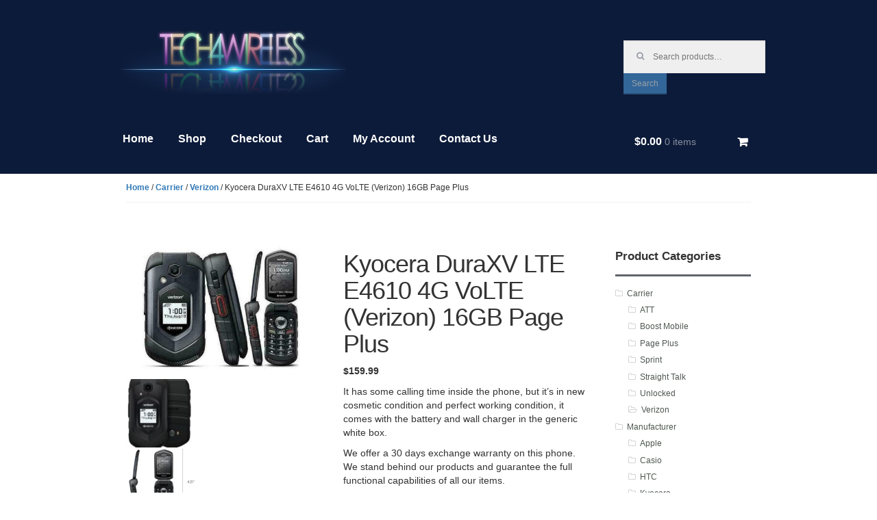

--- FILE ---
content_type: text/html; charset=UTF-8
request_url: https://www.tech4wireless.com/product/kyocera-duraxv-lte-e4610-4g-volte-verizon-16gb-page-plus/
body_size: 10197
content:
<!DOCTYPE html>
<html lang="en-US" itemscope="itemscope" itemtype="http://schema.org/WebPage">
<head>
<meta charset="UTF-8">
<meta name="viewport" content="width=device-width, initial-scale=1">
<link rel="profile" href="http://gmpg.org/xfn/11">
<link rel="pingback" href="https://www.tech4wireless.com/xmlrpc.php">

<title>Kyocera DuraXV LTE E4610 4G VoLTE (Verizon) 16GB Page Plus &#8211; Tech4Wireless</title>
<meta name='robots' content='max-image-preview:large' />
<link rel='dns-prefetch' href='//maxcdn.bootstrapcdn.com' />
<link rel="alternate" type="application/rss+xml" title="Tech4Wireless &raquo; Feed" href="https://www.tech4wireless.com/feed/" />
<link rel="alternate" type="application/rss+xml" title="Tech4Wireless &raquo; Comments Feed" href="https://www.tech4wireless.com/comments/feed/" />
<link rel="alternate" type="application/rss+xml" title="Tech4Wireless &raquo; Kyocera DuraXV LTE E4610 4G VoLTE (Verizon) 16GB Page Plus Comments Feed" href="https://www.tech4wireless.com/product/kyocera-duraxv-lte-e4610-4g-volte-verizon-16gb-page-plus/feed/" />
<script type="text/javascript">
window._wpemojiSettings = {"baseUrl":"https:\/\/s.w.org\/images\/core\/emoji\/14.0.0\/72x72\/","ext":".png","svgUrl":"https:\/\/s.w.org\/images\/core\/emoji\/14.0.0\/svg\/","svgExt":".svg","source":{"concatemoji":"https:\/\/www.tech4wireless.com\/wp-includes\/js\/wp-emoji-release.min.js?ver=6.1.1"}};
/*! This file is auto-generated */
!function(e,a,t){var n,r,o,i=a.createElement("canvas"),p=i.getContext&&i.getContext("2d");function s(e,t){var a=String.fromCharCode,e=(p.clearRect(0,0,i.width,i.height),p.fillText(a.apply(this,e),0,0),i.toDataURL());return p.clearRect(0,0,i.width,i.height),p.fillText(a.apply(this,t),0,0),e===i.toDataURL()}function c(e){var t=a.createElement("script");t.src=e,t.defer=t.type="text/javascript",a.getElementsByTagName("head")[0].appendChild(t)}for(o=Array("flag","emoji"),t.supports={everything:!0,everythingExceptFlag:!0},r=0;r<o.length;r++)t.supports[o[r]]=function(e){if(p&&p.fillText)switch(p.textBaseline="top",p.font="600 32px Arial",e){case"flag":return s([127987,65039,8205,9895,65039],[127987,65039,8203,9895,65039])?!1:!s([55356,56826,55356,56819],[55356,56826,8203,55356,56819])&&!s([55356,57332,56128,56423,56128,56418,56128,56421,56128,56430,56128,56423,56128,56447],[55356,57332,8203,56128,56423,8203,56128,56418,8203,56128,56421,8203,56128,56430,8203,56128,56423,8203,56128,56447]);case"emoji":return!s([129777,127995,8205,129778,127999],[129777,127995,8203,129778,127999])}return!1}(o[r]),t.supports.everything=t.supports.everything&&t.supports[o[r]],"flag"!==o[r]&&(t.supports.everythingExceptFlag=t.supports.everythingExceptFlag&&t.supports[o[r]]);t.supports.everythingExceptFlag=t.supports.everythingExceptFlag&&!t.supports.flag,t.DOMReady=!1,t.readyCallback=function(){t.DOMReady=!0},t.supports.everything||(n=function(){t.readyCallback()},a.addEventListener?(a.addEventListener("DOMContentLoaded",n,!1),e.addEventListener("load",n,!1)):(e.attachEvent("onload",n),a.attachEvent("onreadystatechange",function(){"complete"===a.readyState&&t.readyCallback()})),(e=t.source||{}).concatemoji?c(e.concatemoji):e.wpemoji&&e.twemoji&&(c(e.twemoji),c(e.wpemoji)))}(window,document,window._wpemojiSettings);
</script>
<style type="text/css">
img.wp-smiley,
img.emoji {
	display: inline !important;
	border: none !important;
	box-shadow: none !important;
	height: 1em !important;
	width: 1em !important;
	margin: 0 0.07em !important;
	vertical-align: -0.1em !important;
	background: none !important;
	padding: 0 !important;
}
</style>
	<link rel='stylesheet' id='wp-block-library-css' href='https://www.tech4wireless.com/wp-includes/css/dist/block-library/style.min.css?ver=6.1.1' type='text/css' media='all' />
<link rel='stylesheet' id='wc-blocks-vendors-style-css' href='https://www.tech4wireless.com/wp-content/plugins/woocommerce/packages/woocommerce-blocks/build/wc-blocks-vendors-style.css?ver=9.8.4' type='text/css' media='all' />
<link rel='stylesheet' id='wc-blocks-style-css' href='https://www.tech4wireless.com/wp-content/plugins/woocommerce/packages/woocommerce-blocks/build/wc-blocks-style.css?ver=9.8.4' type='text/css' media='all' />
<link rel='stylesheet' id='classic-theme-styles-css' href='https://www.tech4wireless.com/wp-includes/css/classic-themes.min.css?ver=1' type='text/css' media='all' />
<style id='global-styles-inline-css' type='text/css'>
body{--wp--preset--color--black: #000000;--wp--preset--color--cyan-bluish-gray: #abb8c3;--wp--preset--color--white: #ffffff;--wp--preset--color--pale-pink: #f78da7;--wp--preset--color--vivid-red: #cf2e2e;--wp--preset--color--luminous-vivid-orange: #ff6900;--wp--preset--color--luminous-vivid-amber: #fcb900;--wp--preset--color--light-green-cyan: #7bdcb5;--wp--preset--color--vivid-green-cyan: #00d084;--wp--preset--color--pale-cyan-blue: #8ed1fc;--wp--preset--color--vivid-cyan-blue: #0693e3;--wp--preset--color--vivid-purple: #9b51e0;--wp--preset--gradient--vivid-cyan-blue-to-vivid-purple: linear-gradient(135deg,rgba(6,147,227,1) 0%,rgb(155,81,224) 100%);--wp--preset--gradient--light-green-cyan-to-vivid-green-cyan: linear-gradient(135deg,rgb(122,220,180) 0%,rgb(0,208,130) 100%);--wp--preset--gradient--luminous-vivid-amber-to-luminous-vivid-orange: linear-gradient(135deg,rgba(252,185,0,1) 0%,rgba(255,105,0,1) 100%);--wp--preset--gradient--luminous-vivid-orange-to-vivid-red: linear-gradient(135deg,rgba(255,105,0,1) 0%,rgb(207,46,46) 100%);--wp--preset--gradient--very-light-gray-to-cyan-bluish-gray: linear-gradient(135deg,rgb(238,238,238) 0%,rgb(169,184,195) 100%);--wp--preset--gradient--cool-to-warm-spectrum: linear-gradient(135deg,rgb(74,234,220) 0%,rgb(151,120,209) 20%,rgb(207,42,186) 40%,rgb(238,44,130) 60%,rgb(251,105,98) 80%,rgb(254,248,76) 100%);--wp--preset--gradient--blush-light-purple: linear-gradient(135deg,rgb(255,206,236) 0%,rgb(152,150,240) 100%);--wp--preset--gradient--blush-bordeaux: linear-gradient(135deg,rgb(254,205,165) 0%,rgb(254,45,45) 50%,rgb(107,0,62) 100%);--wp--preset--gradient--luminous-dusk: linear-gradient(135deg,rgb(255,203,112) 0%,rgb(199,81,192) 50%,rgb(65,88,208) 100%);--wp--preset--gradient--pale-ocean: linear-gradient(135deg,rgb(255,245,203) 0%,rgb(182,227,212) 50%,rgb(51,167,181) 100%);--wp--preset--gradient--electric-grass: linear-gradient(135deg,rgb(202,248,128) 0%,rgb(113,206,126) 100%);--wp--preset--gradient--midnight: linear-gradient(135deg,rgb(2,3,129) 0%,rgb(40,116,252) 100%);--wp--preset--duotone--dark-grayscale: url('#wp-duotone-dark-grayscale');--wp--preset--duotone--grayscale: url('#wp-duotone-grayscale');--wp--preset--duotone--purple-yellow: url('#wp-duotone-purple-yellow');--wp--preset--duotone--blue-red: url('#wp-duotone-blue-red');--wp--preset--duotone--midnight: url('#wp-duotone-midnight');--wp--preset--duotone--magenta-yellow: url('#wp-duotone-magenta-yellow');--wp--preset--duotone--purple-green: url('#wp-duotone-purple-green');--wp--preset--duotone--blue-orange: url('#wp-duotone-blue-orange');--wp--preset--font-size--small: 13px;--wp--preset--font-size--medium: 20px;--wp--preset--font-size--large: 36px;--wp--preset--font-size--x-large: 42px;}.has-black-color{color: var(--wp--preset--color--black) !important;}.has-cyan-bluish-gray-color{color: var(--wp--preset--color--cyan-bluish-gray) !important;}.has-white-color{color: var(--wp--preset--color--white) !important;}.has-pale-pink-color{color: var(--wp--preset--color--pale-pink) !important;}.has-vivid-red-color{color: var(--wp--preset--color--vivid-red) !important;}.has-luminous-vivid-orange-color{color: var(--wp--preset--color--luminous-vivid-orange) !important;}.has-luminous-vivid-amber-color{color: var(--wp--preset--color--luminous-vivid-amber) !important;}.has-light-green-cyan-color{color: var(--wp--preset--color--light-green-cyan) !important;}.has-vivid-green-cyan-color{color: var(--wp--preset--color--vivid-green-cyan) !important;}.has-pale-cyan-blue-color{color: var(--wp--preset--color--pale-cyan-blue) !important;}.has-vivid-cyan-blue-color{color: var(--wp--preset--color--vivid-cyan-blue) !important;}.has-vivid-purple-color{color: var(--wp--preset--color--vivid-purple) !important;}.has-black-background-color{background-color: var(--wp--preset--color--black) !important;}.has-cyan-bluish-gray-background-color{background-color: var(--wp--preset--color--cyan-bluish-gray) !important;}.has-white-background-color{background-color: var(--wp--preset--color--white) !important;}.has-pale-pink-background-color{background-color: var(--wp--preset--color--pale-pink) !important;}.has-vivid-red-background-color{background-color: var(--wp--preset--color--vivid-red) !important;}.has-luminous-vivid-orange-background-color{background-color: var(--wp--preset--color--luminous-vivid-orange) !important;}.has-luminous-vivid-amber-background-color{background-color: var(--wp--preset--color--luminous-vivid-amber) !important;}.has-light-green-cyan-background-color{background-color: var(--wp--preset--color--light-green-cyan) !important;}.has-vivid-green-cyan-background-color{background-color: var(--wp--preset--color--vivid-green-cyan) !important;}.has-pale-cyan-blue-background-color{background-color: var(--wp--preset--color--pale-cyan-blue) !important;}.has-vivid-cyan-blue-background-color{background-color: var(--wp--preset--color--vivid-cyan-blue) !important;}.has-vivid-purple-background-color{background-color: var(--wp--preset--color--vivid-purple) !important;}.has-black-border-color{border-color: var(--wp--preset--color--black) !important;}.has-cyan-bluish-gray-border-color{border-color: var(--wp--preset--color--cyan-bluish-gray) !important;}.has-white-border-color{border-color: var(--wp--preset--color--white) !important;}.has-pale-pink-border-color{border-color: var(--wp--preset--color--pale-pink) !important;}.has-vivid-red-border-color{border-color: var(--wp--preset--color--vivid-red) !important;}.has-luminous-vivid-orange-border-color{border-color: var(--wp--preset--color--luminous-vivid-orange) !important;}.has-luminous-vivid-amber-border-color{border-color: var(--wp--preset--color--luminous-vivid-amber) !important;}.has-light-green-cyan-border-color{border-color: var(--wp--preset--color--light-green-cyan) !important;}.has-vivid-green-cyan-border-color{border-color: var(--wp--preset--color--vivid-green-cyan) !important;}.has-pale-cyan-blue-border-color{border-color: var(--wp--preset--color--pale-cyan-blue) !important;}.has-vivid-cyan-blue-border-color{border-color: var(--wp--preset--color--vivid-cyan-blue) !important;}.has-vivid-purple-border-color{border-color: var(--wp--preset--color--vivid-purple) !important;}.has-vivid-cyan-blue-to-vivid-purple-gradient-background{background: var(--wp--preset--gradient--vivid-cyan-blue-to-vivid-purple) !important;}.has-light-green-cyan-to-vivid-green-cyan-gradient-background{background: var(--wp--preset--gradient--light-green-cyan-to-vivid-green-cyan) !important;}.has-luminous-vivid-amber-to-luminous-vivid-orange-gradient-background{background: var(--wp--preset--gradient--luminous-vivid-amber-to-luminous-vivid-orange) !important;}.has-luminous-vivid-orange-to-vivid-red-gradient-background{background: var(--wp--preset--gradient--luminous-vivid-orange-to-vivid-red) !important;}.has-very-light-gray-to-cyan-bluish-gray-gradient-background{background: var(--wp--preset--gradient--very-light-gray-to-cyan-bluish-gray) !important;}.has-cool-to-warm-spectrum-gradient-background{background: var(--wp--preset--gradient--cool-to-warm-spectrum) !important;}.has-blush-light-purple-gradient-background{background: var(--wp--preset--gradient--blush-light-purple) !important;}.has-blush-bordeaux-gradient-background{background: var(--wp--preset--gradient--blush-bordeaux) !important;}.has-luminous-dusk-gradient-background{background: var(--wp--preset--gradient--luminous-dusk) !important;}.has-pale-ocean-gradient-background{background: var(--wp--preset--gradient--pale-ocean) !important;}.has-electric-grass-gradient-background{background: var(--wp--preset--gradient--electric-grass) !important;}.has-midnight-gradient-background{background: var(--wp--preset--gradient--midnight) !important;}.has-small-font-size{font-size: var(--wp--preset--font-size--small) !important;}.has-medium-font-size{font-size: var(--wp--preset--font-size--medium) !important;}.has-large-font-size{font-size: var(--wp--preset--font-size--large) !important;}.has-x-large-font-size{font-size: var(--wp--preset--font-size--x-large) !important;}
.wp-block-navigation a:where(:not(.wp-element-button)){color: inherit;}
:where(.wp-block-columns.is-layout-flex){gap: 2em;}
.wp-block-pullquote{font-size: 1.5em;line-height: 1.6;}
</style>
<link rel='stylesheet' id='contact-form-7-css' href='https://www.tech4wireless.com/wp-content/plugins/contact-form-7/includes/css/styles.css?ver=5.7.6' type='text/css' media='all' />
<style id='woocommerce-inline-inline-css' type='text/css'>
.woocommerce form .form-row .required { visibility: visible; }
</style>
<link rel='stylesheet' id='storefront-style-css' href='https://www.tech4wireless.com/wp-content/themes/storefront.1.4.5/storefront/style.css?ver=1.4.5' type='text/css' media='all' />
<style id='storefront-style-inline-css' type='text/css'>

		.main-navigation ul li a,
		.site-title a,
		ul.menu li a,
		.site-branding h1 a {
			color: #ffffff;
		}

		.main-navigation ul li a:hover,
		.site-title a:hover {
			color: #e6e6e6;
		}

		.site-header,
		.main-navigation ul ul,
		.secondary-navigation ul ul,
		.main-navigation ul.menu > li.menu-item-has-children:after,
		.secondary-navigation ul.menu ul,
		.main-navigation ul.menu ul,
		.main-navigation ul.nav-menu ul {
			background-color: #2c2d33;
		}

		p.site-description,
		ul.menu li.current-menu-item > a {
			color: #ffffff;
		}

		h1, h2, h3, h4, h5, h6 {
			color: #484c51;
		}

		.hentry .entry-header {
			border-color: #484c51;
		}

		.widget h1 {
			border-bottom-color: #484c51;
		}

		body,
		.secondary-navigation a,
		.widget-area .widget a,
		.onsale,
		#comments .comment-list .reply a,
		.pagination .page-numbers li .page-numbers:not(.current), .woocommerce-pagination .page-numbers li .page-numbers:not(.current) {
			color: #4f5851;
		}

		a  {
			color: #828282;
		}

		a:focus,
		.button:focus,
		.button.alt:focus,
		.button.added_to_cart:focus,
		.button.wc-forward:focus,
		button:focus,
		input[type="button"]:focus,
		input[type="reset"]:focus,
		input[type="submit"]:focus {
			outline-color: #828282;
		}

		button, input[type="button"], input[type="reset"], input[type="submit"], .button, .added_to_cart, .widget-area .widget a.button, .site-header-cart .widget_shopping_cart a.button {
			background-color: #336699;
			border-color: #336699;
			color: #ffffff;
		}

		button:hover, input[type="button"]:hover, input[type="reset"]:hover, input[type="submit"]:hover, .button:hover, .added_to_cart:hover, .widget-area .widget a.button:hover, .site-header-cart .widget_shopping_cart a.button:hover {
			background-color: #1a4d80;
			border-color: #1a4d80;
			color: #ffffff;
		}

		button.alt, input[type="button"].alt, input[type="reset"].alt, input[type="submit"].alt, .button.alt, .added_to_cart.alt, .widget-area .widget a.button.alt, .added_to_cart, .pagination .page-numbers li .page-numbers.current, .woocommerce-pagination .page-numbers li .page-numbers.current {
			background-color: #336699;
			border-color: #336699;
			color: #ffffff;
		}

		button.alt:hover, input[type="button"].alt:hover, input[type="reset"].alt:hover, input[type="submit"].alt:hover, .button.alt:hover, .added_to_cart.alt:hover, .widget-area .widget a.button.alt:hover, .added_to_cart:hover {
			background-color: #1a4d80;
			border-color: #1a4d80;
			color: #ffffff;
		}

		.site-footer {
			background-color: #f3f3f3;
			color: #61656b;
		}

		.site-footer a:not(.button) {
			color: #96588a;
		}

		.site-footer h1, .site-footer h2, .site-footer h3, .site-footer h4, .site-footer h5, .site-footer h6 {
			color: #494c50;
		}

		@media screen and ( min-width: 768px ) {
			.main-navigation ul.menu > li > ul {
				border-top-color: #2c2d33}
			}

			.secondary-navigation ul.menu a:hover {
				color: #ffffff;
			}

			.main-navigation ul.menu ul {
				background-color: #2c2d33;
			}

			.secondary-navigation ul.menu a {
				color: #ffffff;
			}
		}
</style>
<link rel='stylesheet' id='bootstrap-css-css' href='https://maxcdn.bootstrapcdn.com/bootstrap/3.3.5/css/bootstrap.min.css?ver=6.1.1' type='text/css' media='all' />
<link rel='stylesheet' id='storefront-woocommerce-style-css' href='https://www.tech4wireless.com/wp-content/themes/storefront.1.4.5/storefront/inc/woocommerce/css/woocommerce.css?ver=6.1.1' type='text/css' media='all' />
<style id='storefront-woocommerce-style-inline-css' type='text/css'>

		a.cart-contents,
		.site-header-cart .widget_shopping_cart a {
			color: #ffffff;
		}

		a.cart-contents:hover,
		.site-header-cart .widget_shopping_cart a:hover {
			color: #e6e6e6;
		}

		.site-header-cart .widget_shopping_cart {
			background-color: #2c2d33;
		}

		.woocommerce-tabs ul.tabs li.active a,
		ul.products li.product .price,
		.onsale {
			color: #4f5851;
		}

		.onsale {
			border-color: #4f5851;
		}

		.star-rating span:before,
		.widget-area .widget a:hover,
		.product_list_widget a:hover,
		.quantity .plus, .quantity .minus,
		p.stars a:hover:after,
		p.stars a:after,
		.star-rating span:before {
			color: #828282;
		}

		.widget_price_filter .ui-slider .ui-slider-range,
		.widget_price_filter .ui-slider .ui-slider-handle {
			background-color: #828282;
		}

		#order_review_heading, #order_review {
			border-color: #828282;
		}

		@media screen and ( min-width: 768px ) {
			.site-header-cart .widget_shopping_cart,
			.site-header .product_list_widget li .quantity {
				color: #ffffff;
			}
		}
</style>
<script type='text/javascript' src='https://www.tech4wireless.com/wp-includes/js/jquery/jquery.min.js?ver=3.6.1' id='jquery-core-js'></script>
<script type='text/javascript' src='https://www.tech4wireless.com/wp-includes/js/jquery/jquery-migrate.min.js?ver=3.3.2' id='jquery-migrate-js'></script>
<link rel="https://api.w.org/" href="https://www.tech4wireless.com/wp-json/" /><link rel="alternate" type="application/json" href="https://www.tech4wireless.com/wp-json/wp/v3/product/4721" /><link rel="EditURI" type="application/rsd+xml" title="RSD" href="https://www.tech4wireless.com/xmlrpc.php?rsd" />
<link rel="wlwmanifest" type="application/wlwmanifest+xml" href="https://www.tech4wireless.com/wp-includes/wlwmanifest.xml" />
<meta name="generator" content="WordPress 6.1.1" />
<meta name="generator" content="WooCommerce 7.6.0" />
<link rel="canonical" href="https://www.tech4wireless.com/product/kyocera-duraxv-lte-e4610-4g-volte-verizon-16gb-page-plus/" />
<link rel='shortlink' href='https://www.tech4wireless.com/?p=4721' />
<link rel="alternate" type="application/json+oembed" href="https://www.tech4wireless.com/wp-json/oembed/1.0/embed?url=https%3A%2F%2Fwww.tech4wireless.com%2Fproduct%2Fkyocera-duraxv-lte-e4610-4g-volte-verizon-16gb-page-plus%2F" />
<link rel="alternate" type="text/xml+oembed" href="https://www.tech4wireless.com/wp-json/oembed/1.0/embed?url=https%3A%2F%2Fwww.tech4wireless.com%2Fproduct%2Fkyocera-duraxv-lte-e4610-4g-volte-verizon-16gb-page-plus%2F&#038;format=xml" />
	<noscript><style>.woocommerce-product-gallery{ opacity: 1 !important; }</style></noscript>
	</head>

<body class="product-template-default single single-product postid-4721 theme-storefront.1.4.5/storefront woocommerce woocommerce-page woocommerce-no-js right-sidebar woocommerce-active">
<div id="page" class="hfeed site">
	
	<div class="header-container">
	<header id="masthead" class="site-header" role="banner" >
		<div class="col-full header-content">

					<a class="skip-link screen-reader-text" href="#site-navigation">Skip to navigation</a>
		<a class="skip-link screen-reader-text" href="#content">Skip to content</a>
					<div class="site-branding">
				<h1 class="site-title"><a href="https://www.tech4wireless.com/" rel="home">Tech4Wireless</a></h1>
							</div>
				<nav class="secondary-navigation" role="navigation" aria-label="Secondary Navigation">
					</nav><!-- #site-navigation -->
					<div class="site-search">
				<div class="widget woocommerce widget_product_search"><form role="search" method="get" class="woocommerce-product-search" action="https://www.tech4wireless.com/">
	<label class="screen-reader-text" for="woocommerce-product-search-field-0">Search for:</label>
	<input type="search" id="woocommerce-product-search-field-0" class="search-field" placeholder="Search products&hellip;" value="" name="s" />
	<button type="submit" value="Search" class="wp-element-button">Search</button>
	<input type="hidden" name="post_type" value="product" />
</form>
</div>			</div>
				<nav id="site-navigation" class="main-navigation" role="navigation" aria-label="Primary Navigation">
		<button class="menu-toggle">Navigation</button>
			<div class="primary-navigation"><ul id="menu-top-menu" class="menu"><li id="menu-item-27" class="menu-item menu-item-type-post_type menu-item-object-page menu-item-home menu-item-27"><a href="https://www.tech4wireless.com/">Home</a></li>
<li id="menu-item-26" class="menu-item menu-item-type-post_type menu-item-object-page current_page_parent menu-item-26"><a href="https://www.tech4wireless.com/shop/">Shop</a></li>
<li id="menu-item-24" class="menu-item menu-item-type-post_type menu-item-object-page menu-item-24"><a href="https://www.tech4wireless.com/checkout/">Checkout</a></li>
<li id="menu-item-25" class="menu-item menu-item-type-post_type menu-item-object-page menu-item-25"><a href="https://www.tech4wireless.com/cart/">Cart</a></li>
<li id="menu-item-23" class="menu-item menu-item-type-post_type menu-item-object-page menu-item-23"><a href="https://www.tech4wireless.com/my-account/">My Account</a></li>
<li id="menu-item-292" class="menu-item menu-item-type-post_type menu-item-object-page menu-item-292"><a href="https://www.tech4wireless.com/contact-us/">Contact Us</a></li>
</ul></div><div class="menu"><ul>
<li ><a href="https://www.tech4wireless.com/">Home</a></li><li class="page_item page-item-18"><a href="https://www.tech4wireless.com/cart/">Cart</a></li>
<li class="page_item page-item-19"><a href="https://www.tech4wireless.com/checkout/">Checkout</a></li>
<li class="page_item page-item-256"><a href="https://www.tech4wireless.com/contact-us/">Contact Us</a></li>
<li class="page_item page-item-20"><a href="https://www.tech4wireless.com/my-account/">My Account</a></li>
<li class="page_item page-item-51"><a href="https://www.tech4wireless.com/product-comparison/">Product Comparison</a></li>
<li class="page_item page-item-17 current_page_parent"><a href="https://www.tech4wireless.com/shop/">Shop</a></li>
</ul></div>
		</nav><!-- #site-navigation -->
				<ul class="site-header-cart menu">
			<li class="">
							<a class="cart-contents" href="https://www.tech4wireless.com/cart/" title="View your shopping cart">
				&#036;0.00 <span class="count">0 items</span>
			</a>
					</li>
			<div class="widget woocommerce widget_shopping_cart"><div class="widget_shopping_cart_content"></div></div>		</ul>
		
		</div>
	</header><!-- #masthead -->
	</div>

	
	<div id="content" class="site-content" tabindex="-1">
		<div class="col-full">

		<div class="woocommerce"></div><nav class="woocommerce-breadcrumb"><a href="https://www.tech4wireless.com">Home</a>&nbsp;&#47;&nbsp;<a href="https://www.tech4wireless.com/product-category/carrier/">Carrier</a>&nbsp;&#47;&nbsp;<a href="https://www.tech4wireless.com/product-category/carrier/verizon/">Verizon</a>&nbsp;&#47;&nbsp;Kyocera DuraXV LTE E4610 4G VoLTE (Verizon) 16GB Page Plus</nav>
			<div id="primary" class="content-area">
			<main id="main" class="site-main" role="main">
	    	
					
			<div class="woocommerce-notices-wrapper"></div><div id="product-4721" class="product type-product post-4721 status-publish first instock product_cat-kyocera product_cat-unlocked product_cat-verizon has-post-thumbnail featured taxable shipping-taxable purchasable product-type-simple">

	<div class="woocommerce-product-gallery woocommerce-product-gallery--with-images woocommerce-product-gallery--columns-4 images" data-columns="4" style="opacity: 0; transition: opacity .25s ease-in-out;">
	<figure class="woocommerce-product-gallery__wrapper">
		<div data-thumb="https://www.tech4wireless.com/wp-content/uploads/2022/07/s-l500-1-100x100.jpg" data-thumb-alt="" class="woocommerce-product-gallery__image"><a href="https://www.tech4wireless.com/wp-content/uploads/2022/07/s-l500-1.jpg"><img width="500" height="375" src="https://www.tech4wireless.com/wp-content/uploads/2022/07/s-l500-1.jpg" class="wp-post-image" alt="" decoding="async" loading="lazy" title="s-l500 (1)" data-caption="" data-src="https://www.tech4wireless.com/wp-content/uploads/2022/07/s-l500-1.jpg" data-large_image="https://www.tech4wireless.com/wp-content/uploads/2022/07/s-l500-1.jpg" data-large_image_width="500" data-large_image_height="375" srcset="https://www.tech4wireless.com/wp-content/uploads/2022/07/s-l500-1.jpg 500w, https://www.tech4wireless.com/wp-content/uploads/2022/07/s-l500-1-300x225.jpg 300w" sizes="(max-width: 500px) 100vw, 500px" /></a></div><div data-thumb="https://www.tech4wireless.com/wp-content/uploads/2022/07/s-l500-100x100.jpg" data-thumb-alt="" class="woocommerce-product-gallery__image"><a href="https://www.tech4wireless.com/wp-content/uploads/2022/07/s-l500.jpg"><img width="100" height="100" src="https://www.tech4wireless.com/wp-content/uploads/2022/07/s-l500-100x100.jpg" class="" alt="" decoding="async" loading="lazy" title="s-l500" data-caption="" data-src="https://www.tech4wireless.com/wp-content/uploads/2022/07/s-l500.jpg" data-large_image="https://www.tech4wireless.com/wp-content/uploads/2022/07/s-l500.jpg" data-large_image_width="410" data-large_image_height="500" srcset="https://www.tech4wireless.com/wp-content/uploads/2022/07/s-l500-100x100.jpg 100w, https://www.tech4wireless.com/wp-content/uploads/2022/07/s-l500-150x150.jpg 150w, https://www.tech4wireless.com/wp-content/uploads/2022/07/s-l500-300x300.jpg 300w" sizes="(max-width: 100px) 100vw, 100px" /></a></div><div data-thumb="https://www.tech4wireless.com/wp-content/uploads/2022/07/s-l500-100x100.png" data-thumb-alt="" class="woocommerce-product-gallery__image"><a href="https://www.tech4wireless.com/wp-content/uploads/2022/07/s-l500.png"><img width="100" height="100" src="https://www.tech4wireless.com/wp-content/uploads/2022/07/s-l500-100x100.png" class="" alt="" decoding="async" loading="lazy" title="s-l500" data-caption="" data-src="https://www.tech4wireless.com/wp-content/uploads/2022/07/s-l500.png" data-large_image="https://www.tech4wireless.com/wp-content/uploads/2022/07/s-l500.png" data-large_image_width="388" data-large_image_height="500" srcset="https://www.tech4wireless.com/wp-content/uploads/2022/07/s-l500-100x100.png 100w, https://www.tech4wireless.com/wp-content/uploads/2022/07/s-l500-150x150.png 150w, https://www.tech4wireless.com/wp-content/uploads/2022/07/s-l500-300x300.png 300w" sizes="(max-width: 100px) 100vw, 100px" /></a></div><div data-thumb="https://www.tech4wireless.com/wp-content/uploads/2022/07/s-l500-2-100x100.jpg" data-thumb-alt="" class="woocommerce-product-gallery__image"><a href="https://www.tech4wireless.com/wp-content/uploads/2022/07/s-l500-2.jpg"><img width="100" height="100" src="https://www.tech4wireless.com/wp-content/uploads/2022/07/s-l500-2-100x100.jpg" class="" alt="" decoding="async" loading="lazy" title="s-l500 (2)" data-caption="" data-src="https://www.tech4wireless.com/wp-content/uploads/2022/07/s-l500-2.jpg" data-large_image="https://www.tech4wireless.com/wp-content/uploads/2022/07/s-l500-2.jpg" data-large_image_width="500" data-large_image_height="432" srcset="https://www.tech4wireless.com/wp-content/uploads/2022/07/s-l500-2-100x100.jpg 100w, https://www.tech4wireless.com/wp-content/uploads/2022/07/s-l500-2-150x150.jpg 150w, https://www.tech4wireless.com/wp-content/uploads/2022/07/s-l500-2-300x300.jpg 300w" sizes="(max-width: 100px) 100vw, 100px" /></a></div>	</figure>
</div>

	<div class="summary entry-summary">
		<h1 class="product_title entry-title">Kyocera DuraXV LTE E4610 4G VoLTE (Verizon) 16GB Page Plus</h1><p class="price"><span class="woocommerce-Price-amount amount"><bdi><span class="woocommerce-Price-currencySymbol">&#36;</span>159.99</bdi></span></p>
<div class="woocommerce-product-details__short-description">
	<p>It has some calling time inside the phone, but it&#8217;s in new cosmetic condition and perfect working condition, it comes with the battery and wall charger in the generic white box.</p>
<p>We offer a 30 days exchange warranty on this phone.<br />
We stand behind our products and guarantee the full functional capabilities of all our items.</p>
<p>&nbsp;</p>
</div>
<p class="stock in-stock">2 in stock</p>

	
	<form class="cart" action="https://www.tech4wireless.com/product/kyocera-duraxv-lte-e4610-4g-volte-verizon-16gb-page-plus/" method="post" enctype='multipart/form-data'>
		
		<div class="quantity">
		<label class="screen-reader-text" for="quantity_69708b9d4be4f">Kyocera DuraXV LTE E4610 4G VoLTE (Verizon) 16GB Page Plus quantity</label>
	<input
		type="number"
				id="quantity_69708b9d4be4f"
		class="input-text qty text"
		name="quantity"
		value="1"
		title="Qty"
		size="4"
		min="1"
		max="2"
					step="1"
			placeholder=""
			inputmode="numeric"
			autocomplete="off"
			/>
	</div>

		<button type="submit" name="add-to-cart" value="4721" class="single_add_to_cart_button button alt wp-element-button">Add to cart</button>

			</form>

	
<div class="product_meta">

	
	
		<span class="sku_wrapper">SKU: <span class="sku">KY-E4610-VE-BLACK</span></span>

	
	<span class="posted_in">Categories: <a href="https://www.tech4wireless.com/product-category/manufacturer/kyocera/" rel="tag">Kyocera</a>, <a href="https://www.tech4wireless.com/product-category/carrier/unlocked/" rel="tag">Unlocked</a>, <a href="https://www.tech4wireless.com/product-category/carrier/verizon/" rel="tag">Verizon</a></span>
	
	
</div>
	</div>

	
	<div class="woocommerce-tabs wc-tabs-wrapper">
		<ul class="tabs wc-tabs" role="tablist">
							<li class="description_tab" id="tab-title-description" role="tab" aria-controls="tab-description">
					<a href="#tab-description">
						Description					</a>
				</li>
							<li class="reviews_tab" id="tab-title-reviews" role="tab" aria-controls="tab-reviews">
					<a href="#tab-reviews">
						Reviews (0)					</a>
				</li>
					</ul>
					<div class="woocommerce-Tabs-panel woocommerce-Tabs-panel--description panel entry-content wc-tab" id="tab-description" role="tabpanel" aria-labelledby="tab-title-description">
				
	<h2>Description</h2>

<table width="600">
<tbody>
<tr>
<td width="200">Product Details       <strong>Kyocera DuraXV LTE E4610<br />
Verizon Wireless<br />
In New Condition<br />
100% functional</strong></td>
<td width="350">Accessories Included:<br />
<strong>Battery<br />
Wall Charger</strong><strong>NO SIM CARD INCLUDED</strong></td>
</tr>
</tbody>
</table>
<p><strong>Featuring a clamshell form factor, Kyocera DuraXV LTE sports an internal 2.6-inch QVGA (240 x 320 pixels) display and a secondary external 1.08-inch mono-color LCD display with 102 x 90 resolution. The feature-phone is equipped with a 1.1GHz quad-core Qualcomm Snapdragon 210 processor, 2GB RAM, and 16GB internal memory.</strong></p>
<h2><u>Choose the non camera or camera handset from the camera selection</u></h2>
<h2>THIS DEVICE HAS BEEN EXTENSIVELY TESTED, IS FULLY FUNCTIONAL, AND READY FOR ACTIVATION ON THE <strong>VERIZON WIRELESS</strong> NETWORK &#8211; ESN HAS BEEN CLEARED FOR USE. IT&#8217;S READY FOR USE WITH YOUR EXISTING CONTRACT. YOU CAN ALSO ADD THIS DEVICE TO A NEW CONTRACT SUPPLIED BY THE SERVICE PROVIDER.</h2>
<p><strong>It work on Verizon or any Verizon MVNO prepaid carrier like PagePlus, StraightTalk..</strong></p>
<p style="font-weight: 400;">This device is GSM unlocked and it&#8217;s ready for any GSM Carrier&#8217;s SIM card as well.</p>
<p style="font-weight: 400;">The DuraXV LTE is a NEW CONDITION device, NO SCRATCH, NO DENT, the following test were performed on this device:</p>
<table width="195">
<tbody>
<tr>
<td><strong>ESN cleared?</strong></td>
<td>Yes</td>
</tr>
<tr>
<td><strong>Call tested?</strong></td>
<td>Yes</td>
</tr>
<tr>
<td><strong>All data removed?</strong></td>
<td>Yes</td>
</tr>
<tr>
<td><strong>Keypad tested?</strong></td>
<td>Yes</td>
</tr>
<tr>
<td><strong>Mic tested?</strong></td>
<td>Yes</td>
</tr>
<tr>
<td><strong>Speaker tested?</strong></td>
<td>Yes</td>
</tr>
<tr>
<td><strong>Camera tested?</strong></td>
<td>Yes</td>
</tr>
<tr>
<td><strong>Charge port tested?</strong></td>
<td>Yes</td>
</tr>
<tr>
<td><strong>Ear piece tested?</strong></td>
<td>Yes</td>
</tr>
<tr>
<td><strong>Vibrator tested? </strong></td>
<td>Yes</td>
</tr>
<tr>
<td><strong>Touch screen tested?</strong></td>
<td>N/A</td>
</tr>
</tbody>
</table>
			</div>
					<div class="woocommerce-Tabs-panel woocommerce-Tabs-panel--reviews panel entry-content wc-tab" id="tab-reviews" role="tabpanel" aria-labelledby="tab-title-reviews">
				<div id="reviews" class="woocommerce-Reviews">
	<div id="comments">
		<h2 class="woocommerce-Reviews-title">
			Reviews		</h2>

					<p class="woocommerce-noreviews">There are no reviews yet.</p>
			</div>

			<div id="review_form_wrapper">
			<div id="review_form">
					<div id="respond" class="comment-respond">
		<span id="reply-title" class="comment-reply-title">Be the first to review &ldquo;Kyocera DuraXV LTE E4610 4G VoLTE (Verizon) 16GB Page Plus&rdquo; <small><a rel="nofollow" id="cancel-comment-reply-link" href="/product/kyocera-duraxv-lte-e4610-4g-volte-verizon-16gb-page-plus/#respond" style="display:none;">Cancel reply</a></small></span><form action="https://www.tech4wireless.com/wp-comments-post.php" method="post" id="commentform" class="comment-form" novalidate><p class="comment-notes"><span id="email-notes">Your email address will not be published.</span> <span class="required-field-message">Required fields are marked <span class="required">*</span></span></p><div class="comment-form-rating"><label for="rating">Your rating&nbsp;<span class="required">*</span></label><select name="rating" id="rating" required>
						<option value="">Rate&hellip;</option>
						<option value="5">Perfect</option>
						<option value="4">Good</option>
						<option value="3">Average</option>
						<option value="2">Not that bad</option>
						<option value="1">Very poor</option>
					</select></div><p class="comment-form-comment"><label for="comment">Your review&nbsp;<span class="required">*</span></label><textarea id="comment" name="comment" cols="45" rows="8" required></textarea></p><p class="comment-form-author"><label for="author">Name&nbsp;<span class="required">*</span></label><input id="author" name="author" type="text" value="" size="30" required /></p>
<p class="comment-form-email"><label for="email">Email&nbsp;<span class="required">*</span></label><input id="email" name="email" type="email" value="" size="30" required /></p>
<p class="comment-form-cookies-consent"><input id="wp-comment-cookies-consent" name="wp-comment-cookies-consent" type="checkbox" value="yes" /> <label for="wp-comment-cookies-consent">Save my name, email, and website in this browser for the next time I comment.</label></p>
<p class="form-submit"><input name="submit" type="submit" id="submit" class="submit" value="Submit" /> <input type='hidden' name='comment_post_ID' value='4721' id='comment_post_ID' />
<input type='hidden' name='comment_parent' id='comment_parent' value='0' />
</p><p style="display: none !important;"><label>&#916;<textarea name="ak_hp_textarea" cols="45" rows="8" maxlength="100"></textarea></label><input type="hidden" id="ak_js_1" name="ak_js" value="173"/><script>document.getElementById( "ak_js_1" ).setAttribute( "value", ( new Date() ).getTime() );</script></p></form>	</div><!-- #respond -->
				</div>
		</div>
	
	<div class="clear"></div>
</div>
			</div>
		
			</div>


	<section class="related products">

					<h2>Related products</h2>
				
		<ul class="products columns-3">

			
					<li class="product type-product post-4459 status-publish first instock product_cat-unlocked product_cat-verizon product_cat-motorola has-post-thumbnail taxable shipping-taxable purchasable product-type-simple">
	<a href="https://www.tech4wireless.com/product/motorola-xt1585-droid-turbo-2-verizon-gsm-unlock-4g-lte-volte-phone-page-plus/" class="woocommerce-LoopProduct-link woocommerce-loop-product__link"><img width="300" height="300" src="https://www.tech4wireless.com/wp-content/uploads/2020/03/s-l1600-300x300.jpg" class="attachment-woocommerce_thumbnail size-woocommerce_thumbnail" alt="" decoding="async" loading="lazy" srcset="https://www.tech4wireless.com/wp-content/uploads/2020/03/s-l1600-300x300.jpg 300w, https://www.tech4wireless.com/wp-content/uploads/2020/03/s-l1600-150x150.jpg 150w, https://www.tech4wireless.com/wp-content/uploads/2020/03/s-l1600-100x100.jpg 100w" sizes="(max-width: 300px) 100vw, 300px" /><h2 class="woocommerce-loop-product__title">Motorola XT1585 Droid Turbo 2 (Verizon) GSM Unlock 4G LTE VoLTE Phone Page Plus</h2>
	<span class="price"><span class="woocommerce-Price-amount amount"><bdi><span class="woocommerce-Price-currencySymbol">&#36;</span>79.99</bdi></span></span>
</a><a href="?add-to-cart=4459" data-quantity="1" class="button wp-element-button product_type_simple add_to_cart_button ajax_add_to_cart" data-product_id="4459" data-product_sku="MO-XT1585-VE-BLACK-UNLOCKED32G" aria-label="Add &ldquo;Motorola XT1585 Droid Turbo 2 (Verizon) GSM Unlock 4G LTE VoLTE Phone Page Plus&rdquo; to your cart" rel="nofollow">Add to cart</a></li>

			
					<li class="product type-product post-188 status-publish instock product_cat-verizon product_cat-motorola has-post-thumbnail taxable shipping-taxable purchasable product-type-simple">
	<a href="https://www.tech4wireless.com/product/motorola-droid-razr-xt912-black/" class="woocommerce-LoopProduct-link woocommerce-loop-product__link"><img width="300" height="300" src="https://www.tech4wireless.com/wp-content/uploads/2015/09/Motorola-Droid-Razr-XT912.jpg" class="attachment-woocommerce_thumbnail size-woocommerce_thumbnail" alt="" decoding="async" loading="lazy" srcset="https://www.tech4wireless.com/wp-content/uploads/2015/09/Motorola-Droid-Razr-XT912.jpg 500w, https://www.tech4wireless.com/wp-content/uploads/2015/09/Motorola-Droid-Razr-XT912-150x150.jpg 150w, https://www.tech4wireless.com/wp-content/uploads/2015/09/Motorola-Droid-Razr-XT912-300x300.jpg 300w, https://www.tech4wireless.com/wp-content/uploads/2015/09/Motorola-Droid-Razr-XT912-280x280.jpg 280w" sizes="(max-width: 300px) 100vw, 300px" /><h2 class="woocommerce-loop-product__title">Motorola Droid Razr XT912 &#8211; Black</h2>
	<span class="price"><span class="woocommerce-Price-amount amount"><bdi><span class="woocommerce-Price-currencySymbol">&#36;</span>66.99</bdi></span></span>
</a><a href="?add-to-cart=188" data-quantity="1" class="button wp-element-button product_type_simple add_to_cart_button ajax_add_to_cart" data-product_id="188" data-product_sku="MO-XT912-VE-BLACK" aria-label="Add &ldquo;Motorola Droid Razr XT912 - Black&rdquo; to your cart" rel="nofollow">Add to cart</a></li>

			
					<li class="product type-product post-470 status-publish last instock product_cat-apple product_cat-page-plus product_cat-straight-talk product_cat-verizon has-post-thumbnail taxable shipping-taxable purchasable product-type-simple">
	<a href="https://www.tech4wireless.com/product/apple-iphone-4-8gb-blackverizon-smartphone-page-plus-straight-talk-copy/" class="woocommerce-LoopProduct-link woocommerce-loop-product__link"><img width="300" height="300" src="https://www.tech4wireless.com/wp-content/uploads/2016/01/Apple-iphone-4-8GB-Black.jpg" class="attachment-woocommerce_thumbnail size-woocommerce_thumbnail" alt="Apple-iphone-4-8GB-Black" decoding="async" loading="lazy" srcset="https://www.tech4wireless.com/wp-content/uploads/2016/01/Apple-iphone-4-8GB-Black.jpg 500w, https://www.tech4wireless.com/wp-content/uploads/2016/01/Apple-iphone-4-8GB-Black-150x150.jpg 150w, https://www.tech4wireless.com/wp-content/uploads/2016/01/Apple-iphone-4-8GB-Black-300x300.jpg 300w, https://www.tech4wireless.com/wp-content/uploads/2016/01/Apple-iphone-4-8GB-Black-280x280.jpg 280w" sizes="(max-width: 300px) 100vw, 300px" /><h2 class="woocommerce-loop-product__title">Apple iphone 4 8GB &#8211; Black(Verizon) Smartphone Page Plus / Straight Talk</h2>
	<span class="price"><span class="woocommerce-Price-amount amount"><bdi><span class="woocommerce-Price-currencySymbol">&#36;</span>39.99</bdi></span></span>
</a><a href="?add-to-cart=470" data-quantity="1" class="button wp-element-button product_type_simple add_to_cart_button ajax_add_to_cart" data-product_id="470" data-product_sku="AP-IPHONE4/8G-VE-BLACK" aria-label="Add &ldquo;Apple iphone 4 8GB - Black(Verizon) Smartphone Page Plus / Straight Talk&rdquo; to your cart" rel="nofollow">Add to cart</a></li>

			
		</ul>

	</section>
	</div>


		
				</main><!-- #main -->
		</div><!-- #primary -->

		
<div id="secondary" class="widget-area" role="complementary">
	<aside id="woocommerce_product_categories-3" class="widget woocommerce widget_product_categories"><h3 class="widget-title">Product Categories</h3><ul class="product-categories"><li class="cat-item cat-item-13 cat-parent current-cat-parent"><a href="https://www.tech4wireless.com/product-category/carrier/">Carrier</a><ul class='children'>
<li class="cat-item cat-item-17"><a href="https://www.tech4wireless.com/product-category/carrier/att/">ATT</a></li>
<li class="cat-item cat-item-33"><a href="https://www.tech4wireless.com/product-category/carrier/boost-mobile/">Boost Mobile</a></li>
<li class="cat-item cat-item-18"><a href="https://www.tech4wireless.com/product-category/carrier/page-plus/">Page Plus</a></li>
<li class="cat-item cat-item-15"><a href="https://www.tech4wireless.com/product-category/carrier/sprint/">Sprint</a></li>
<li class="cat-item cat-item-20"><a href="https://www.tech4wireless.com/product-category/carrier/straight-talk/">Straight Talk</a></li>
<li class="cat-item cat-item-21"><a href="https://www.tech4wireless.com/product-category/carrier/unlocked/">Unlocked</a></li>
<li class="cat-item cat-item-16 current-cat"><a href="https://www.tech4wireless.com/product-category/carrier/verizon/">Verizon</a></li>
</ul>
</li>
<li class="cat-item cat-item-12 cat-parent"><a href="https://www.tech4wireless.com/product-category/manufacturer/">Manufacturer</a><ul class='children'>
<li class="cat-item cat-item-19"><a href="https://www.tech4wireless.com/product-category/manufacturer/apple/">Apple</a></li>
<li class="cat-item cat-item-14"><a href="https://www.tech4wireless.com/product-category/manufacturer/casio/">Casio</a></li>
<li class="cat-item cat-item-11"><a href="https://www.tech4wireless.com/product-category/manufacturer/htc/">HTC</a></li>
<li class="cat-item cat-item-32"><a href="https://www.tech4wireless.com/product-category/manufacturer/kyocera/">Kyocera</a></li>
<li class="cat-item cat-item-8"><a href="https://www.tech4wireless.com/product-category/manufacturer/lg/">LG</a></li>
<li class="cat-item cat-item-9"><a href="https://www.tech4wireless.com/product-category/manufacturer/motorola/">Motorola</a></li>
<li class="cat-item cat-item-10"><a href="https://www.tech4wireless.com/product-category/manufacturer/samsung/">Samsung</a></li>
<li class="cat-item cat-item-34"><a href="https://www.tech4wireless.com/product-category/manufacturer/sonim/">Sonim</a></li>
</ul>
</li>
<li class="cat-item cat-item-31"><a href="https://www.tech4wireless.com/product-category/uncategorized/">Uncategorized</a></li>
</ul></aside></div><!-- #secondary -->

	

		</div><!-- .col-full -->
	</div><!-- #content -->

	
	<footer id="colophon" class="site-footer" role="contentinfo">
		<div class="col-full">

					<div class="site-info">
			&copy; Tech4Wireless 2026						<br /> 					</div><!-- .site-info -->
		
		</div><!-- .col-full -->
	</footer><!-- #colophon -->

	
</div><!-- #page -->

<script type="application/ld+json">{"@context":"https:\/\/schema.org\/","@graph":[{"@context":"https:\/\/schema.org\/","@type":"BreadcrumbList","itemListElement":[{"@type":"ListItem","position":1,"item":{"name":"Home","@id":"https:\/\/www.tech4wireless.com"}},{"@type":"ListItem","position":2,"item":{"name":"Carrier","@id":"https:\/\/www.tech4wireless.com\/product-category\/carrier\/"}},{"@type":"ListItem","position":3,"item":{"name":"Verizon","@id":"https:\/\/www.tech4wireless.com\/product-category\/carrier\/verizon\/"}},{"@type":"ListItem","position":4,"item":{"name":"Kyocera DuraXV LTE E4610 4G VoLTE (Verizon) 16GB Page Plus","@id":"https:\/\/www.tech4wireless.com\/product\/kyocera-duraxv-lte-e4610-4g-volte-verizon-16gb-page-plus\/"}}]},{"@context":"https:\/\/schema.org\/","@type":"Product","@id":"https:\/\/www.tech4wireless.com\/product\/kyocera-duraxv-lte-e4610-4g-volte-verizon-16gb-page-plus\/#product","name":"Kyocera DuraXV LTE E4610 4G VoLTE (Verizon) 16GB Page Plus","url":"https:\/\/www.tech4wireless.com\/product\/kyocera-duraxv-lte-e4610-4g-volte-verizon-16gb-page-plus\/","description":"It has some calling time inside the phone, but it's in new cosmetic condition and perfect working condition, it comes with the battery and wall charger in the generic white box.\r\n\r\nWe offer a 30 days exchange warranty on this phone.\r\nWe stand behind our products and guarantee the full functional capabilities of all our items.\r\n\r\n&amp;nbsp;","image":"https:\/\/www.tech4wireless.com\/wp-content\/uploads\/2022\/07\/s-l500-1.jpg","sku":"KY-E4610-VE-BLACK","offers":[{"@type":"Offer","price":"159.99","priceValidUntil":"2027-12-31","priceSpecification":{"price":"159.99","priceCurrency":"USD","valueAddedTaxIncluded":"false"},"priceCurrency":"USD","availability":"http:\/\/schema.org\/InStock","url":"https:\/\/www.tech4wireless.com\/product\/kyocera-duraxv-lte-e4610-4g-volte-verizon-16gb-page-plus\/","seller":{"@type":"Organization","name":"Tech4Wireless","url":"https:\/\/www.tech4wireless.com"}}]}]}</script>	<script type="text/javascript">
		(function () {
			var c = document.body.className;
			c = c.replace(/woocommerce-no-js/, 'woocommerce-js');
			document.body.className = c;
		})();
	</script>
	<script type='text/javascript' src='https://www.tech4wireless.com/wp-content/plugins/contact-form-7/includes/swv/js/index.js?ver=5.7.6' id='swv-js'></script>
<script type='text/javascript' id='contact-form-7-js-extra'>
/* <![CDATA[ */
var wpcf7 = {"api":{"root":"https:\/\/www.tech4wireless.com\/wp-json\/","namespace":"contact-form-7\/v1"}};
/* ]]> */
</script>
<script type='text/javascript' src='https://www.tech4wireless.com/wp-content/plugins/contact-form-7/includes/js/index.js?ver=5.7.6' id='contact-form-7-js'></script>
<script type='text/javascript' src='https://www.tech4wireless.com/wp-content/plugins/woocommerce/assets/js/jquery-blockui/jquery.blockUI.min.js?ver=2.7.0-wc.7.6.0' id='jquery-blockui-js'></script>
<script type='text/javascript' id='wc-add-to-cart-js-extra'>
/* <![CDATA[ */
var wc_add_to_cart_params = {"ajax_url":"\/wp-admin\/admin-ajax.php","wc_ajax_url":"\/?wc-ajax=%%endpoint%%","i18n_view_cart":"View cart","cart_url":"https:\/\/www.tech4wireless.com\/cart\/","is_cart":"","cart_redirect_after_add":"no"};
/* ]]> */
</script>
<script type='text/javascript' src='https://www.tech4wireless.com/wp-content/plugins/woocommerce/assets/js/frontend/add-to-cart.min.js?ver=7.6.0' id='wc-add-to-cart-js'></script>
<script type='text/javascript' id='wc-single-product-js-extra'>
/* <![CDATA[ */
var wc_single_product_params = {"i18n_required_rating_text":"Please select a rating","review_rating_required":"yes","flexslider":{"rtl":false,"animation":"slide","smoothHeight":true,"directionNav":false,"controlNav":"thumbnails","slideshow":false,"animationSpeed":500,"animationLoop":false,"allowOneSlide":false},"zoom_enabled":"","zoom_options":[],"photoswipe_enabled":"","photoswipe_options":{"shareEl":false,"closeOnScroll":false,"history":false,"hideAnimationDuration":0,"showAnimationDuration":0},"flexslider_enabled":""};
/* ]]> */
</script>
<script type='text/javascript' src='https://www.tech4wireless.com/wp-content/plugins/woocommerce/assets/js/frontend/single-product.min.js?ver=7.6.0' id='wc-single-product-js'></script>
<script type='text/javascript' src='https://www.tech4wireless.com/wp-content/plugins/woocommerce/assets/js/js-cookie/js.cookie.min.js?ver=2.1.4-wc.7.6.0' id='js-cookie-js'></script>
<script type='text/javascript' id='woocommerce-js-extra'>
/* <![CDATA[ */
var woocommerce_params = {"ajax_url":"\/wp-admin\/admin-ajax.php","wc_ajax_url":"\/?wc-ajax=%%endpoint%%"};
/* ]]> */
</script>
<script type='text/javascript' src='https://www.tech4wireless.com/wp-content/plugins/woocommerce/assets/js/frontend/woocommerce.min.js?ver=7.6.0' id='woocommerce-js'></script>
<script type='text/javascript' id='wc-cart-fragments-js-extra'>
/* <![CDATA[ */
var wc_cart_fragments_params = {"ajax_url":"\/wp-admin\/admin-ajax.php","wc_ajax_url":"\/?wc-ajax=%%endpoint%%","cart_hash_key":"wc_cart_hash_aa14706211e9fbe66fd52015b81b819a","fragment_name":"wc_fragments_aa14706211e9fbe66fd52015b81b819a","request_timeout":"5000"};
/* ]]> */
</script>
<script type='text/javascript' src='https://www.tech4wireless.com/wp-content/plugins/woocommerce/assets/js/frontend/cart-fragments.min.js?ver=7.6.0' id='wc-cart-fragments-js'></script>
<script type='text/javascript' src='https://www.tech4wireless.com/wp-content/themes/storefront.1.4.5/storefront/js/navigation.min.js?ver=20120206' id='storefront-navigation-js'></script>
<script type='text/javascript' src='https://www.tech4wireless.com/wp-content/themes/storefront.1.4.5/storefront/js/skip-link-focus-fix.min.js?ver=20130115' id='storefront-skip-link-focus-fix-js'></script>
<script type='text/javascript' src='https://www.tech4wireless.com/wp-includes/js/comment-reply.min.js?ver=6.1.1' id='comment-reply-js'></script>
<script type='text/javascript' src='https://maxcdn.bootstrapcdn.com/bootstrap/3.3.5/js/bootstrap.min.js?ver=3.0.0' id='bootstrap-js-js'></script>

</body>
</html>
